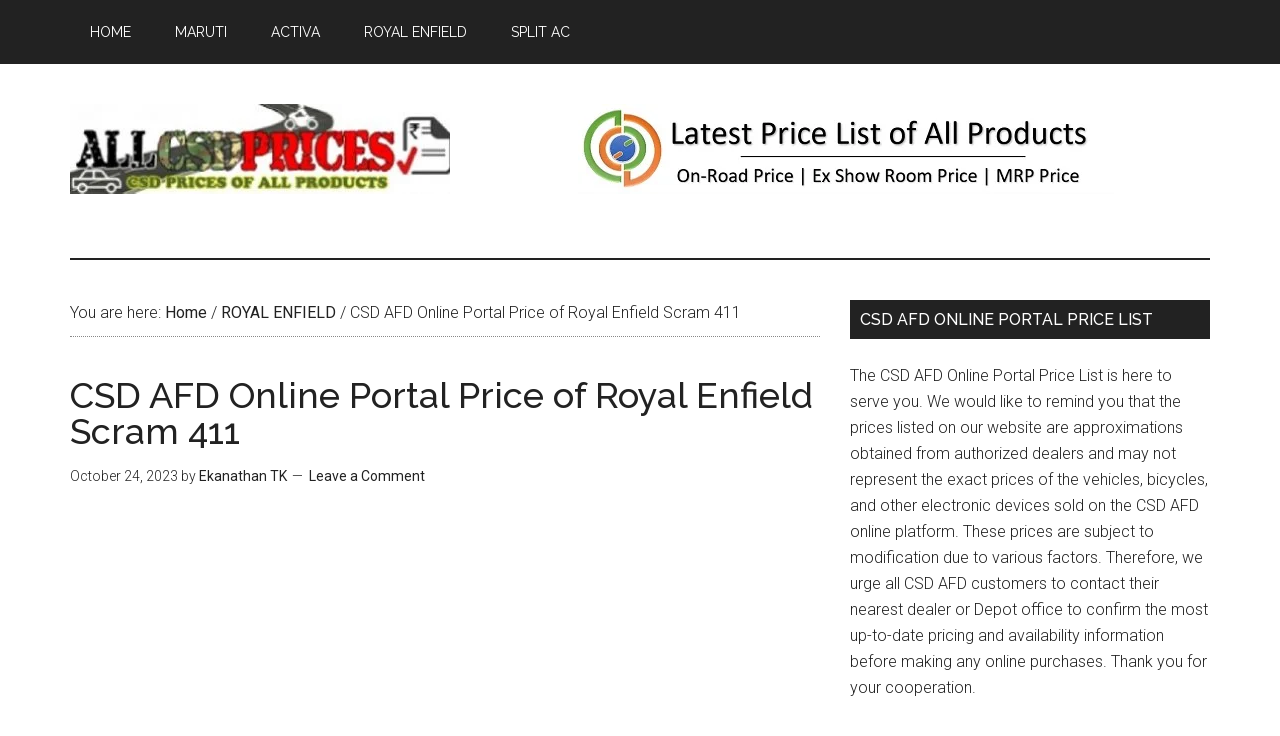

--- FILE ---
content_type: text/html; charset=UTF-8
request_url: https://allcsdprices.in/csd-afd-online-portal-price-of-royal-enfield-scram-411/
body_size: 14415
content:
<!DOCTYPE html>
<html lang="en-US">
<head >
<meta charset="UTF-8" />
<meta name="description" content="Get the most up-to-date CSD AFD Royal Enfield Scram 411 Price 2023 from our online portal." />
<meta name="keywords" content="RE Scram 411 Price in CSD AFD" />
<meta name="viewport" content="width=device-width, initial-scale=1" />
<title>Latest Royal Enfield Scram 411 CSD Price List 2023 PDF | CSD AFD Online Price List of Royal Enfield Scram 411 2023</title>
<meta name='robots' content='max-image-preview:large' />
<link rel='dns-prefetch' href='//fonts.googleapis.com' />
<link rel="alternate" type="application/rss+xml" title="CSD AFD Canteen Price List &raquo; Feed" href="https://allcsdprices.in/feed/" />
<link rel="alternate" type="application/rss+xml" title="CSD AFD Canteen Price List &raquo; Comments Feed" href="https://allcsdprices.in/comments/feed/" />
<link rel="alternate" type="application/rss+xml" title="CSD AFD Canteen Price List &raquo; CSD AFD Online Portal Price of Royal Enfield Scram 411 Comments Feed" href="https://allcsdprices.in/csd-afd-online-portal-price-of-royal-enfield-scram-411/feed/" />
<link rel="alternate" title="oEmbed (JSON)" type="application/json+oembed" href="https://allcsdprices.in/wp-json/oembed/1.0/embed?url=https%3A%2F%2Fallcsdprices.in%2Fcsd-afd-online-portal-price-of-royal-enfield-scram-411%2F" />
<link rel="alternate" title="oEmbed (XML)" type="text/xml+oembed" href="https://allcsdprices.in/wp-json/oembed/1.0/embed?url=https%3A%2F%2Fallcsdprices.in%2Fcsd-afd-online-portal-price-of-royal-enfield-scram-411%2F&#038;format=xml" />
<link rel="canonical" href="https://allcsdprices.in/csd-afd-online-portal-price-of-royal-enfield-scram-411/" />
<!-- Genesis Open Graph -->
<meta property="og:title" content="Latest Royal Enfield Scram 411 CSD Price List 2023 PDF | CSD AFD Online Price List of Royal Enfield Scram 411 2023" />
<meta property="og:type" content="article" />
<meta property="og:description" content="Get the most up-to-date CSD AFD Royal Enfield Scram 411 Price 2023 from our online portal." />
<meta property="og:url" content="https://allcsdprices.in/csd-afd-online-portal-price-of-royal-enfield-scram-411/" />
<meta property="og:image" content="https://allcsdprices.in/wp-content/uploads/2021/07/cropped-all-csd-favicon.jpg" />
<meta property="og:image:width" content="512" />
<meta property="og:image:height" content="512" />
<style id='wp-img-auto-sizes-contain-inline-css' type='text/css'>
img:is([sizes=auto i],[sizes^="auto," i]){contain-intrinsic-size:3000px 1500px}
/*# sourceURL=wp-img-auto-sizes-contain-inline-css */
</style>

<link rel='stylesheet' id='magazine-pro-theme-css' href='https://allcsdprices.in/wp-content/themes/magazine-pro/style.css?ver=3.1' type='text/css' media='all' />
<style id='wp-emoji-styles-inline-css' type='text/css'>

	img.wp-smiley, img.emoji {
		display: inline !important;
		border: none !important;
		box-shadow: none !important;
		height: 1em !important;
		width: 1em !important;
		margin: 0 0.07em !important;
		vertical-align: -0.1em !important;
		background: none !important;
		padding: 0 !important;
	}
/*# sourceURL=wp-emoji-styles-inline-css */
</style>
<link rel='stylesheet' id='wp-block-library-css' href='https://allcsdprices.in/wp-includes/css/dist/block-library/style.min.css?ver=6.9' type='text/css' media='all' />
<style id='global-styles-inline-css' type='text/css'>
:root{--wp--preset--aspect-ratio--square: 1;--wp--preset--aspect-ratio--4-3: 4/3;--wp--preset--aspect-ratio--3-4: 3/4;--wp--preset--aspect-ratio--3-2: 3/2;--wp--preset--aspect-ratio--2-3: 2/3;--wp--preset--aspect-ratio--16-9: 16/9;--wp--preset--aspect-ratio--9-16: 9/16;--wp--preset--color--black: #000000;--wp--preset--color--cyan-bluish-gray: #abb8c3;--wp--preset--color--white: #ffffff;--wp--preset--color--pale-pink: #f78da7;--wp--preset--color--vivid-red: #cf2e2e;--wp--preset--color--luminous-vivid-orange: #ff6900;--wp--preset--color--luminous-vivid-amber: #fcb900;--wp--preset--color--light-green-cyan: #7bdcb5;--wp--preset--color--vivid-green-cyan: #00d084;--wp--preset--color--pale-cyan-blue: #8ed1fc;--wp--preset--color--vivid-cyan-blue: #0693e3;--wp--preset--color--vivid-purple: #9b51e0;--wp--preset--gradient--vivid-cyan-blue-to-vivid-purple: linear-gradient(135deg,rgb(6,147,227) 0%,rgb(155,81,224) 100%);--wp--preset--gradient--light-green-cyan-to-vivid-green-cyan: linear-gradient(135deg,rgb(122,220,180) 0%,rgb(0,208,130) 100%);--wp--preset--gradient--luminous-vivid-amber-to-luminous-vivid-orange: linear-gradient(135deg,rgb(252,185,0) 0%,rgb(255,105,0) 100%);--wp--preset--gradient--luminous-vivid-orange-to-vivid-red: linear-gradient(135deg,rgb(255,105,0) 0%,rgb(207,46,46) 100%);--wp--preset--gradient--very-light-gray-to-cyan-bluish-gray: linear-gradient(135deg,rgb(238,238,238) 0%,rgb(169,184,195) 100%);--wp--preset--gradient--cool-to-warm-spectrum: linear-gradient(135deg,rgb(74,234,220) 0%,rgb(151,120,209) 20%,rgb(207,42,186) 40%,rgb(238,44,130) 60%,rgb(251,105,98) 80%,rgb(254,248,76) 100%);--wp--preset--gradient--blush-light-purple: linear-gradient(135deg,rgb(255,206,236) 0%,rgb(152,150,240) 100%);--wp--preset--gradient--blush-bordeaux: linear-gradient(135deg,rgb(254,205,165) 0%,rgb(254,45,45) 50%,rgb(107,0,62) 100%);--wp--preset--gradient--luminous-dusk: linear-gradient(135deg,rgb(255,203,112) 0%,rgb(199,81,192) 50%,rgb(65,88,208) 100%);--wp--preset--gradient--pale-ocean: linear-gradient(135deg,rgb(255,245,203) 0%,rgb(182,227,212) 50%,rgb(51,167,181) 100%);--wp--preset--gradient--electric-grass: linear-gradient(135deg,rgb(202,248,128) 0%,rgb(113,206,126) 100%);--wp--preset--gradient--midnight: linear-gradient(135deg,rgb(2,3,129) 0%,rgb(40,116,252) 100%);--wp--preset--font-size--small: 13px;--wp--preset--font-size--medium: 20px;--wp--preset--font-size--large: 36px;--wp--preset--font-size--x-large: 42px;--wp--preset--spacing--20: 0.44rem;--wp--preset--spacing--30: 0.67rem;--wp--preset--spacing--40: 1rem;--wp--preset--spacing--50: 1.5rem;--wp--preset--spacing--60: 2.25rem;--wp--preset--spacing--70: 3.38rem;--wp--preset--spacing--80: 5.06rem;--wp--preset--shadow--natural: 6px 6px 9px rgba(0, 0, 0, 0.2);--wp--preset--shadow--deep: 12px 12px 50px rgba(0, 0, 0, 0.4);--wp--preset--shadow--sharp: 6px 6px 0px rgba(0, 0, 0, 0.2);--wp--preset--shadow--outlined: 6px 6px 0px -3px rgb(255, 255, 255), 6px 6px rgb(0, 0, 0);--wp--preset--shadow--crisp: 6px 6px 0px rgb(0, 0, 0);}:where(.is-layout-flex){gap: 0.5em;}:where(.is-layout-grid){gap: 0.5em;}body .is-layout-flex{display: flex;}.is-layout-flex{flex-wrap: wrap;align-items: center;}.is-layout-flex > :is(*, div){margin: 0;}body .is-layout-grid{display: grid;}.is-layout-grid > :is(*, div){margin: 0;}:where(.wp-block-columns.is-layout-flex){gap: 2em;}:where(.wp-block-columns.is-layout-grid){gap: 2em;}:where(.wp-block-post-template.is-layout-flex){gap: 1.25em;}:where(.wp-block-post-template.is-layout-grid){gap: 1.25em;}.has-black-color{color: var(--wp--preset--color--black) !important;}.has-cyan-bluish-gray-color{color: var(--wp--preset--color--cyan-bluish-gray) !important;}.has-white-color{color: var(--wp--preset--color--white) !important;}.has-pale-pink-color{color: var(--wp--preset--color--pale-pink) !important;}.has-vivid-red-color{color: var(--wp--preset--color--vivid-red) !important;}.has-luminous-vivid-orange-color{color: var(--wp--preset--color--luminous-vivid-orange) !important;}.has-luminous-vivid-amber-color{color: var(--wp--preset--color--luminous-vivid-amber) !important;}.has-light-green-cyan-color{color: var(--wp--preset--color--light-green-cyan) !important;}.has-vivid-green-cyan-color{color: var(--wp--preset--color--vivid-green-cyan) !important;}.has-pale-cyan-blue-color{color: var(--wp--preset--color--pale-cyan-blue) !important;}.has-vivid-cyan-blue-color{color: var(--wp--preset--color--vivid-cyan-blue) !important;}.has-vivid-purple-color{color: var(--wp--preset--color--vivid-purple) !important;}.has-black-background-color{background-color: var(--wp--preset--color--black) !important;}.has-cyan-bluish-gray-background-color{background-color: var(--wp--preset--color--cyan-bluish-gray) !important;}.has-white-background-color{background-color: var(--wp--preset--color--white) !important;}.has-pale-pink-background-color{background-color: var(--wp--preset--color--pale-pink) !important;}.has-vivid-red-background-color{background-color: var(--wp--preset--color--vivid-red) !important;}.has-luminous-vivid-orange-background-color{background-color: var(--wp--preset--color--luminous-vivid-orange) !important;}.has-luminous-vivid-amber-background-color{background-color: var(--wp--preset--color--luminous-vivid-amber) !important;}.has-light-green-cyan-background-color{background-color: var(--wp--preset--color--light-green-cyan) !important;}.has-vivid-green-cyan-background-color{background-color: var(--wp--preset--color--vivid-green-cyan) !important;}.has-pale-cyan-blue-background-color{background-color: var(--wp--preset--color--pale-cyan-blue) !important;}.has-vivid-cyan-blue-background-color{background-color: var(--wp--preset--color--vivid-cyan-blue) !important;}.has-vivid-purple-background-color{background-color: var(--wp--preset--color--vivid-purple) !important;}.has-black-border-color{border-color: var(--wp--preset--color--black) !important;}.has-cyan-bluish-gray-border-color{border-color: var(--wp--preset--color--cyan-bluish-gray) !important;}.has-white-border-color{border-color: var(--wp--preset--color--white) !important;}.has-pale-pink-border-color{border-color: var(--wp--preset--color--pale-pink) !important;}.has-vivid-red-border-color{border-color: var(--wp--preset--color--vivid-red) !important;}.has-luminous-vivid-orange-border-color{border-color: var(--wp--preset--color--luminous-vivid-orange) !important;}.has-luminous-vivid-amber-border-color{border-color: var(--wp--preset--color--luminous-vivid-amber) !important;}.has-light-green-cyan-border-color{border-color: var(--wp--preset--color--light-green-cyan) !important;}.has-vivid-green-cyan-border-color{border-color: var(--wp--preset--color--vivid-green-cyan) !important;}.has-pale-cyan-blue-border-color{border-color: var(--wp--preset--color--pale-cyan-blue) !important;}.has-vivid-cyan-blue-border-color{border-color: var(--wp--preset--color--vivid-cyan-blue) !important;}.has-vivid-purple-border-color{border-color: var(--wp--preset--color--vivid-purple) !important;}.has-vivid-cyan-blue-to-vivid-purple-gradient-background{background: var(--wp--preset--gradient--vivid-cyan-blue-to-vivid-purple) !important;}.has-light-green-cyan-to-vivid-green-cyan-gradient-background{background: var(--wp--preset--gradient--light-green-cyan-to-vivid-green-cyan) !important;}.has-luminous-vivid-amber-to-luminous-vivid-orange-gradient-background{background: var(--wp--preset--gradient--luminous-vivid-amber-to-luminous-vivid-orange) !important;}.has-luminous-vivid-orange-to-vivid-red-gradient-background{background: var(--wp--preset--gradient--luminous-vivid-orange-to-vivid-red) !important;}.has-very-light-gray-to-cyan-bluish-gray-gradient-background{background: var(--wp--preset--gradient--very-light-gray-to-cyan-bluish-gray) !important;}.has-cool-to-warm-spectrum-gradient-background{background: var(--wp--preset--gradient--cool-to-warm-spectrum) !important;}.has-blush-light-purple-gradient-background{background: var(--wp--preset--gradient--blush-light-purple) !important;}.has-blush-bordeaux-gradient-background{background: var(--wp--preset--gradient--blush-bordeaux) !important;}.has-luminous-dusk-gradient-background{background: var(--wp--preset--gradient--luminous-dusk) !important;}.has-pale-ocean-gradient-background{background: var(--wp--preset--gradient--pale-ocean) !important;}.has-electric-grass-gradient-background{background: var(--wp--preset--gradient--electric-grass) !important;}.has-midnight-gradient-background{background: var(--wp--preset--gradient--midnight) !important;}.has-small-font-size{font-size: var(--wp--preset--font-size--small) !important;}.has-medium-font-size{font-size: var(--wp--preset--font-size--medium) !important;}.has-large-font-size{font-size: var(--wp--preset--font-size--large) !important;}.has-x-large-font-size{font-size: var(--wp--preset--font-size--x-large) !important;}
/*# sourceURL=global-styles-inline-css */
</style>

<style id='classic-theme-styles-inline-css' type='text/css'>
/*! This file is auto-generated */
.wp-block-button__link{color:#fff;background-color:#32373c;border-radius:9999px;box-shadow:none;text-decoration:none;padding:calc(.667em + 2px) calc(1.333em + 2px);font-size:1.125em}.wp-block-file__button{background:#32373c;color:#fff;text-decoration:none}
/*# sourceURL=/wp-includes/css/classic-themes.min.css */
</style>
<link rel='stylesheet' id='dashicons-css' href='https://allcsdprices.in/wp-includes/css/dashicons.min.css?ver=6.9' type='text/css' media='all' />
<link rel='stylesheet' id='google-fonts-css' href='//fonts.googleapis.com/css?family=Roboto%3A300%2C400%7CRaleway%3A400%2C500%2C900&#038;ver=3.1' type='text/css' media='all' />
<script type="text/javascript" src="https://allcsdprices.in/wp-includes/js/jquery/jquery.min.js?ver=3.7.1" id="jquery-core-js"></script>
<script type="text/javascript" src="https://allcsdprices.in/wp-includes/js/jquery/jquery-migrate.min.js?ver=3.4.1" id="jquery-migrate-js"></script>
<script type="text/javascript" id="jquery-js-after">
/* <![CDATA[ */
jQuery(document).ready(function() {
	jQuery(".0597c81adf871a5cb35cd94e9977cb70").click(function() {
		jQuery.post(
			"https://allcsdprices.in/wp-admin/admin-ajax.php", {
				"action": "quick_adsense_onpost_ad_click",
				"quick_adsense_onpost_ad_index": jQuery(this).attr("data-index"),
				"quick_adsense_nonce": "50aa8c5e8e",
			}, function(response) { }
		);
	});
});

//# sourceURL=jquery-js-after
/* ]]> */
</script>
<script type="text/javascript" src="https://allcsdprices.in/wp-content/themes/magazine-pro/js/entry-date.js?ver=1.0.0" id="magazine-entry-date-js"></script>
<script type="text/javascript" src="https://allcsdprices.in/wp-content/themes/magazine-pro/js/responsive-menu.js?ver=1.0.0" id="magazine-responsive-menu-js"></script>
<link rel="https://api.w.org/" href="https://allcsdprices.in/wp-json/" /><link rel="alternate" title="JSON" type="application/json" href="https://allcsdprices.in/wp-json/wp/v2/posts/83761" /><link rel="EditURI" type="application/rsd+xml" title="RSD" href="https://allcsdprices.in/xmlrpc.php?rsd" />
<link rel="pingback" href="https://allcsdprices.in/xmlrpc.php" />
<meta name="google-site-verification" content="m4NO_vU46bAznjkHIrhuQm21uXcNlDWNQKpBERPx2-4" />

<!-- Global site tag (gtag.js) - Google Analytics -->
<script async src="https://www.googletagmanager.com/gtag/js?id=UA-111351752-1"></script>
<script>
  window.dataLayer = window.dataLayer || [];
  function gtag(){dataLayer.push(arguments);}
  gtag('js', new Date());

  gtag('config', 'UA-111351752-1');
</script>

<script async src="https://pagead2.googlesyndication.com/pagead/js/adsbygoogle.js"></script>
<script>
     (adsbygoogle = window.adsbygoogle || []).push({
          google_ad_client: "ca-pub-3974473227185317",
          enable_page_level_ads: true
     });
</script><style type="text/css">.site-title a { background: url(https://allcsdprices.in/wp-content/uploads/2018/01/cropped-header-image-csd-prices.jpg) no-repeat !important; }</style>
<link rel="icon" href="https://allcsdprices.in/wp-content/uploads/2021/07/cropped-all-csd-favicon-32x32.jpg" sizes="32x32" />
<link rel="icon" href="https://allcsdprices.in/wp-content/uploads/2021/07/cropped-all-csd-favicon-192x192.jpg" sizes="192x192" />
<link rel="apple-touch-icon" href="https://allcsdprices.in/wp-content/uploads/2021/07/cropped-all-csd-favicon-180x180.jpg" />
<meta name="msapplication-TileImage" content="https://allcsdprices.in/wp-content/uploads/2021/07/cropped-all-csd-favicon-270x270.jpg" />
		<style type="text/css" id="wp-custom-css">
			.csdtable,.csdtable td,.csdtable th{
  border: 2px solid white;
	border-radius: 10px;
  border-collapse: collapse;
  font-size-adjust:  inherit;     
}
.csdtable td{
  background-color: #eee;
	text-align: center;
    }
.csdtable th{
  background-color: #eee;
	text-align: center;
    }
.csdltable,.csdltable td,.csdltable th{
  border: 2px solid white;
	border-radius: 10px;
	padding: 5px;
  border-collapse: collapse;
  font-size-adjust:  inherit;     }
.csdltable td{
  background-color: #eee;
	text-align: left;
	padding: 5px;
    }
.csdltable th{
  background-color: #eee;
	text-align: left;
	padding: 5px;
    }
.csdbtable,.csdbtable td{
  border-collapse: separate;
  font-size-adjust:  inherit; 
	background-color: #eee;
}
.csdbtable td{
  padding: 5px;
  border: 2px solid #ffffff;
	font-weight: 400;
}
.csdr{
	padding: 10px;
	border: 1px solid black;
	border-radius: 10px;
	font-size-adjust: inherit;
	margin-bottom: 15px;
}
.csdb {
  background-color: #fbf2f1;
	padding: 10px;
	margin-bottom: 15px;
}
.csd-b {
	border: 1px solid #000000;
	font-size: 24px;
	padding: 5px;
	text-align: center; 
}
.hl-box {
  background-color: #eeeeee;
  border-left: 6px solid red;
  padding: 5px;
}
.csd-title{
	background-color: #eeeeee; 
	text-align: center; 
	padding: 10px; 
	border-radius: 5px; 
	border-bottom: 5px solid black;
	margin-bottom: 15px;
	font-size: 24px;
}
.post-middle-highlight{
border-left: 15px solid #aaa;  
padding: 5px;
}
.csdbox{
border: 2px solid #eeeeee; 
padding: 10px; 
border-radius: 3px; 
margin-bottom: 15px;
font-weight: 400;
}
.csd-lbox{
border: 2px solid #eeeeee; 
padding: 10px; border-radius: 5px; 
margin-bottom: 15px; text-align: center; display: inline-block; 
}
.csd-box{
background: #eeeeee; 
padding: 5px; 
border-radius: 3px; 
margin-bottom: 15px;
font-size: 24px;
text-align: center;
}
.csdntable,.csdntable td{ 
border-collapse: collapse;
font-size-adjust:  inherit; 
} 
.csdntable td{ 
border: 1px solid black;
padding:1px;
text-align: center; 
}		</style>
		</head>
<body class="wp-singular post-template-default single single-post postid-83761 single-format-standard wp-theme-genesis wp-child-theme-magazine-pro custom-header header-image content-sidebar genesis-breadcrumbs-visible genesis-footer-widgets-hidden primary-nav" itemscope itemtype="https://schema.org/WebPage"><div class="site-container"><nav class="nav-primary" aria-label="Main" itemscope itemtype="https://schema.org/SiteNavigationElement"><div class="wrap"><ul id="menu-categories" class="menu genesis-nav-menu menu-primary"><li id="menu-item-562" class="menu-item menu-item-type-custom menu-item-object-custom menu-item-home menu-item-562"><a href="https://allcsdprices.in/" title="csd" itemprop="url"><span itemprop="name">Home</span></a></li>
<li id="menu-item-27700" class="menu-item menu-item-type-custom menu-item-object-custom menu-item-27700"><a href="https://allcsdprices.in/maruti-in-afd-csd-canteen-online-portal-price-dealer-list/" title="Maruti Car CSD Price" itemprop="url"><span itemprop="name">Maruti</span></a></li>
<li id="menu-item-59724" class="menu-item menu-item-type-custom menu-item-object-custom menu-item-59724"><a href="https://allcsdprices.in/csd-afd-online-portal-price-of-honda-activa/" title="Honda Activa CSD Price" itemprop="url"><span itemprop="name">Activa</span></a></li>
<li id="menu-item-59723" class="menu-item menu-item-type-custom menu-item-object-custom menu-item-59723"><a href="https://allcsdprices.in/royal-enfield-price-list-of-csd-afd-online-canteen/" title="Royal Enfield CSD Price" itemprop="url"><span itemprop="name">Royal Enfield</span></a></li>
<li id="menu-item-84777" class="menu-item menu-item-type-custom menu-item-object-custom menu-item-84777"><a href="https://allcsdprices.in/csd-afd-online-canteen-split-ac-price-list-pdf/" itemprop="url"><span itemprop="name">Split AC</span></a></li>
</ul></div></nav><header class="site-header" itemscope itemtype="https://schema.org/WPHeader"><div class="wrap"><div class="title-area"><p class="site-title" itemprop="headline"><a href="https://allcsdprices.in/">CSD AFD Canteen Price List</a></p><p class="site-description" itemprop="description">CSD | AFD CSD | AFD CSD Online Registration | AFD CSD Login Portal | afd.csdindia.gov.in</p></div><div class="widget-area header-widget-area"><section id="custom_html-20" class="widget_text widget widget_custom_html"><div class="widget_text widget-wrap"><div class="textwidget custom-html-widget"><a href="https://allcsdprices.in/all-csd-afd-price-list-pdf-download/"><img class="aligncenter" src="https://allcsdprices.in/wp-content/uploads/2021/07/all-csd-prices-banner-2.jpg" alt="All CSD AFD Price List" width="536" height="90"></a></div></div></section>
</div></div></header><div class="site-inner"><div class="content-sidebar-wrap"><main class="content"><div class="breadcrumb" itemscope itemtype="https://schema.org/BreadcrumbList">You are here: <span class="breadcrumb-link-wrap" itemprop="itemListElement" itemscope itemtype="https://schema.org/ListItem"><a class="breadcrumb-link" href="https://allcsdprices.in/" itemprop="item"><span class="breadcrumb-link-text-wrap" itemprop="name">Home</span></a><meta itemprop="position" content="1"></span> <span aria-label="breadcrumb separator">/</span> <span class="breadcrumb-link-wrap" itemprop="itemListElement" itemscope itemtype="https://schema.org/ListItem"><a class="breadcrumb-link" href="https://allcsdprices.in/category/royal-enfield/" itemprop="item"><span class="breadcrumb-link-text-wrap" itemprop="name">ROYAL ENFIELD</span></a><meta itemprop="position" content="2"></span> <span aria-label="breadcrumb separator">/</span> CSD AFD Online Portal Price of Royal Enfield Scram 411</div><article class="post-83761 post type-post status-publish format-standard category-royal-enfield entry" aria-label="CSD AFD Online Portal Price of Royal Enfield Scram 411" itemscope itemtype="https://schema.org/CreativeWork"><header class="entry-header"><h1 class="entry-title" itemprop="headline">CSD AFD Online Portal Price of Royal Enfield Scram 411</h1>
<p class="entry-meta"><time class="entry-time" itemprop="datePublished" datetime="2023-10-24T11:55:27+05:30">October 24, 2023</time> by <span class="entry-author" itemprop="author" itemscope itemtype="https://schema.org/Person"><a href="https://allcsdprices.in/author/ekanthan/" class="entry-author-link" rel="author" itemprop="url"><span class="entry-author-name" itemprop="name">Ekanathan TK</span></a></span> <span class="entry-comments-link"><a href="https://allcsdprices.in/csd-afd-online-portal-price-of-royal-enfield-scram-411/#respond">Leave a Comment</a></span> </p></header><div class="entry-content" itemprop="text"><div class="0597c81adf871a5cb35cd94e9977cb70" data-index="1" style="float: none; margin:10px 0 10px 0; text-align:center;">
<script async src="//pagead2.googlesyndication.com/pagead/js/adsbygoogle.js"></script>
<!-- CSD Mid -->
<ins class="adsbygoogle" style="display: inline-block; width: 336px; height: 280px;" data-ad-client="ca-pub-3974473227185317" data-ad-slot="3244511339"></ins>
<script>
(adsbygoogle = window.adsbygoogle || []).push({});
</script>
</div>
<h2 style="text-align: center;">CSD AFD Army Canteen Price of Royal Enfield Scram 411 Variants</h2>
<p>The Royal Enfield Scram 411 is a sleek and powerful motorcycle that combines classic design with modern performance. With its vibrant red color, polished chrome accents, and bold logo emblazoned on the fuel tank, this motorcycle is sure to turn heads wherever it goes. The Scram 411 features a robust engine that delivers impressive torque and acceleration, allowing riders to conquer any terrain with ease. Its comfortable seat, ergonomic handlebars, and advanced suspension system ensure a smooth and enjoyable ride, no matter the distance. Whether you&#8217;re navigating the city streets or exploring rugged off-road trails, the Royal Enfield Scram 411 is the perfect companion for any adventure.</p>
<div style="overflow-x: auto;">
<table class="csdltable">
<tbody>
<tr>
<td><strong>Royal Enfield Variants</strong></td>
<td><strong>Index Code</strong></td>
<td><strong>CSD AFD Starting Price</strong></td>
</tr>
<tr>
<td>RE Scram 411 Graphite Yellow, Red, Blue</td>
<td>64201</td>
<td>Rs. 1.77 Lakh</td>
</tr>
<tr>
<td>RE Scram 411 Skyline Blue, Blazing Black</td>
<td>64202</td>
<td>Rs. 1.82 Lakh</td>
</tr>
<tr>
<td>RE Scram 411 White Flame, Silver Spirit</td>
<td>64203</td>
<td>Rs. 1.85 Lakh</td>
</tr>
</tbody>
</table>
</div>
<p>[lwptoc numeration=&#8221;none&#8221; numerationSuffix=&#8221;none&#8221; title=&#8221;Table of Contents&#8221; toggle=&#8221;0&#8243; width=&#8221;full&#8221; titleFontSize=&#8221;18px&#8221; itemsFontSize=&#8221;18px&#8221; linkColor=&#8221;#dd3333&#8243; skipHeadingLevel=&#8221;h1,h2,h4,h5,h6&#8243;]</p>
<h3>Royal Enfield Scram 411 Graphite Yellow, Red, Blue CSD AFD Price</h3>
<p>The SKU code for the product is <strong>64201</strong>, and it is referred to as the Royal Enfield Scram 411 Graphite Yellow, Red, Blue variant. The price range for this variant on the CSD AFD online portal is between <strong>1.77 and 1.80 Lakh</strong>.</p>
<h3>Royal Enfield Scram 411 Skyline Blue, Blazing Black CSD AFD Price</h3>
<p>The SKU code for the product is <strong>64202</strong>, and it is referred to as the Royal Enfield Scram 411 Skyline Blue, Blazing Black variant. The price range for this variant on the CSD AFD online portal is between <strong>1.82 and 1.82 Lakh</strong>.</p>
<h3>Royal Enfield Scram 411 White Flame, Silver Spirit CSD AFD Price</h3>
<p>The SKU code for the product is <strong>64203</strong>, and it is referred to as the Royal Enfield Scram 411 White Flame, Silver Spirit variant. The price for this variant on the CSD AFD online portal is <strong>1.85 Lakh</strong>.</p>
<p><strong>Check Other Variants of RE in CSD:</strong></p>
<ul>
<li><a href="https://allcsdprices.in/csd-afd-online-portal-price-of-royal-enfield-bullet-350/">Bullet 350 CSD AFD Price</a></li>
<li><a href="https://allcsdprices.in/csd-afd-online-portal-price-of-royal-enfield-bullet-350-es/">Bullet 350 ES CSD AFD Price</a></li>
<li><a href="https://allcsdprices.in/csd-afd-online-portal-price-of-royal-enfield-classic-350/">Classic CSD AFD Price</a></li>
<li><a href="https://allcsdprices.in/csd-afd-online-portal-price-of-royal-enfield-himalayan/">Himalayan CSD AFD Price</a></li>
<li><a href="https://allcsdprices.in/csd-afd-online-portal-price-of-royal-enfield-meteor-350/">Meteor 350 CSD AFD Price</a></li>
<li><a href="https://allcsdprices.in/csd-afd-online-portal-price-of-royal-enfield-super-meteor-650/">Super Meteor 650 CSD AFD Price</a></li>
<li><a href="https://allcsdprices.in/csd-afd-online-portal-price-of-royal-enfield-hunter-350/">Hunter CSD AFD Price</a></li>
<li><a href="https://allcsdprices.in/csd-afd-online-portal-price-of-royal-enfield-scram-411/">Scram 411 CSD AFD Price</a></li>
<li><a href="https://allcsdprices.in/csd-afd-online-portal-price-of-royal-enfield-continental-gt/">Continental GT CSD AFD Price</a></li>
<li><a href="https://allcsdprices.in/csd-afd-online-portal-price-of-royal-enfield-interceptor-650/">Interceptor 650 CSD AFD Price</a></li>
</ul>
<div class="0597c81adf871a5cb35cd94e9977cb70" data-index="3" style="float: none; margin:10px 0 10px 0; text-align:center;">
<script async src="//pagead2.googlesyndication.com/pagead/js/adsbygoogle.js"></script>
<!-- CSD Mid -->
<ins class="adsbygoogle" style="display: inline-block; width: 336px; height: 280px;" data-ad-client="ca-pub-3974473227185317" data-ad-slot="3244511339"></ins>
<script>
(adsbygoogle = window.adsbygoogle || []).push({});
</script>
</div>

<div style="font-size: 0px; height: 0px; line-height: 0px; margin: 0; padding: 0; clear: both;"></div><!--<rdf:RDF xmlns:rdf="http://www.w3.org/1999/02/22-rdf-syntax-ns#"
			xmlns:dc="http://purl.org/dc/elements/1.1/"
			xmlns:trackback="http://madskills.com/public/xml/rss/module/trackback/">
		<rdf:Description rdf:about="https://allcsdprices.in/csd-afd-online-portal-price-of-royal-enfield-scram-411/"
    dc:identifier="https://allcsdprices.in/csd-afd-online-portal-price-of-royal-enfield-scram-411/"
    dc:title="CSD AFD Online Portal Price of Royal Enfield Scram 411"
    trackback:ping="https://allcsdprices.in/csd-afd-online-portal-price-of-royal-enfield-scram-411/trackback/" />
</rdf:RDF>-->
</div><footer class="entry-footer"><p class="entry-meta"><span class="entry-categories">Filed Under: <a href="https://allcsdprices.in/category/royal-enfield/" rel="category tag">ROYAL ENFIELD</a></span> </p><div class="after-entry widget-area"><section id="custom_html-8" class="widget_text widget widget_custom_html"><div class="widget_text widget-wrap"><div class="textwidget custom-html-widget"><script async src="//pagead2.googlesyndication.com/pagead/js/adsbygoogle.js"></script>
<!-- CSD T-2 -->
<ins class="adsbygoogle"
     style="display:block"
     data-ad-client="ca-pub-3974473227185317"
     data-ad-slot="3025019480"
     data-ad-format="link"></ins>
<script>
(adsbygoogle = window.adsbygoogle || []).push({});
</script></div></div></section>
<section id="custom_html-10" class="widget_text widget widget_custom_html"><div class="widget_text widget-wrap"><h4 class="widget-title widgettitle">Car Bike Purchase Eligibility in CSD &#8211; Revised Norms</h4>
<div class="textwidget custom-html-widget"><a href="https://allcsdprices.in/csd-price-list-in-2020-latest-csd-rate-list-of-two-wheeler-and-four-wheeler-in-india/">CSD Canteen Price List</a>
<hr />
<a href="https://allcsdprices.in/eligibility-for-purchase-of-car-or-bike-through-csd/">Eligibility for purchase of Car or Bike through CSD</a>
<hr />
<a href="https://allcsdprices.in/guidelines-for-purchase-of-car-bike-scooter-through-csd/">Car or Bike Procedure to buy in CSD Canteen</a>
<hr />
<a href="https://allcsdprices.in/purchase-eligibility-of-csd/">Purchase Elgibility in CSD Canteen</a>
<hr />
<a href="https://allcsdprices.in/eligibility-of-csd-car-buying-rule-changes-from-june-2019/">CSD Car buying rule changes from June 2019</a>
<hr />
<a href="https://allcsdprices.in/csd-military-canteen-products-list-with-e-catalogue/">CSD Military Canteen Products List with e catalogue</a>
<hr />
<a href="https://allcsdprices.in/how-to-transfer-fund-to-csd-account-through-neft-or-rtgs/">How to transfer fund to CSD account through NEFT or RTGS?</a>
<hr />
<a href="https://allcsdprices.in/mode-of-payment-through-neft-or-rtgs-for-purchasing-csd-afd-items/">Mode of Payment Through NEFT or RTGS for Purchasing CSD AFD Items</a>
<hr />
<a href="https://allcsdprices.in/csd-purchase-rules-for-car-bike-scooter-and-air-conditioner-washing-machine-tv/">CSD Purchase Rules for Car, Bike, Scooter and Air Conditioner, Washing Machine, TV</a>
<hr />
<a href="https://allcsdprices.in/csd-eligibility-for-purchase-of-car-bike-scooter-and-other-afd-items/">CSD Eligibility for Purchase of Car, Bike, Scooter and Other AFD Items</a>
<hr />
<a href="https://allcsdprices.in/csd-canteen-procedure-and-purchase-form-for-two-wheeler/">CSD Canteen Procedure and Purchase Form for Two Wheeler</a></div></div></section>
</div></footer></article>	<div id="respond" class="comment-respond">
		<h3 id="reply-title" class="comment-reply-title">Leave a Reply <small><a rel="nofollow" id="cancel-comment-reply-link" href="/csd-afd-online-portal-price-of-royal-enfield-scram-411/#respond" style="display:none;">Cancel reply</a></small></h3><form action="https://allcsdprices.in/wp-comments-post.php" method="post" id="commentform" class="comment-form"><p class="comment-notes"><span id="email-notes">Your email address will not be published.</span> <span class="required-field-message">Required fields are marked <span class="required">*</span></span></p><p class="comment-form-comment"><label for="comment">Comment <span class="required">*</span></label> <textarea id="comment" name="comment" cols="45" rows="8" maxlength="65525" required></textarea></p><p class="comment-form-author"><label for="author">Name <span class="required">*</span></label> <input id="author" name="author" type="text" value="" size="30" maxlength="245" autocomplete="name" required /></p>
<p class="comment-form-email"><label for="email">Email <span class="required">*</span></label> <input id="email" name="email" type="email" value="" size="30" maxlength="100" aria-describedby="email-notes" autocomplete="email" required /></p>
<p class="comment-form-url"><label for="url">Website</label> <input id="url" name="url" type="url" value="" size="30" maxlength="200" autocomplete="url" /></p>
<p class="form-submit"><input name="submit" type="submit" id="submit" class="submit" value="Post Comment" /> <input type='hidden' name='comment_post_ID' value='83761' id='comment_post_ID' />
<input type='hidden' name='comment_parent' id='comment_parent' value='0' />
</p><p style="display: none;"><input type="hidden" id="akismet_comment_nonce" name="akismet_comment_nonce" value="99d86fb9f5" /></p><p style="display: none !important;" class="akismet-fields-container" data-prefix="ak_"><label>&#916;<textarea name="ak_hp_textarea" cols="45" rows="8" maxlength="100"></textarea></label><input type="hidden" id="ak_js_1" name="ak_js" value="16"/><script>document.getElementById( "ak_js_1" ).setAttribute( "value", ( new Date() ).getTime() );</script></p></form>	</div><!-- #respond -->
	</main><aside class="sidebar sidebar-primary widget-area" role="complementary" aria-label="Primary Sidebar" itemscope itemtype="https://schema.org/WPSideBar"><section id="custom_html-19" class="widget_text widget widget_custom_html"><div class="widget_text widget-wrap"><h4 class="widget-title widgettitle">CSD AFD Online Portal Price List</h4>
<div class="textwidget custom-html-widget">The CSD AFD Online Portal Price List is here to serve you. We would like to remind you that the prices listed on our website are approximations obtained from authorized dealers and may not represent the exact prices of the vehicles, bicycles, and other electronic devices sold on the CSD AFD online platform. These prices are subject to modification due to various factors. Therefore, we urge all CSD AFD customers to contact their nearest dealer or Depot office to confirm the most up-to-date pricing and availability information before making any online purchases. Thank you for your cooperation.</div></div></section>
<section id="featured-post-2" class="widget featured-content featuredpost"><div class="widget-wrap"><h4 class="widget-title widgettitle">Recent Updates</h4>
<article class="post-80573 post type-post status-publish format-standard has-post-thumbnail category-afd-csd-login-2023 category-afd-csd-registration-2023 tag-eligibility-criteria entry" aria-label="Revised CSD AFD Entitlement Criteria for Car, Bike, Scooter, and Electronic Items in 2026"><header class="entry-header"><h2 class="entry-title" itemprop="headline"><a href="https://allcsdprices.in/revised-csd-afd-entitlement-criteria-for-car-bike-scooter-and-electronic-items-in-2023/">Revised CSD AFD Entitlement Criteria for Car, Bike, Scooter, and Electronic Items in 2026</a></h2></header></article><article class="post-87902 post type-post status-publish format-standard category-csd-online-price-list entry" aria-label="Microwave Oven Price List of CSD AFD Online Canteen 2026"><header class="entry-header"><h2 class="entry-title" itemprop="headline"><a href="https://allcsdprices.in/microwave-oven-price-list-of-csd-afd-online-canteen/">Microwave Oven Price List of CSD AFD Online Canteen 2026</a></h2></header></article><article class="post-87643 post type-post status-publish format-standard category-csd-online-price-list entry" aria-label="Washing Machine Price List of CSD AFD Online Canteen 2026"><header class="entry-header"><h2 class="entry-title" itemprop="headline"><a href="https://allcsdprices.in/washing-machine-price-list-of-csd-afd-online-canteen/">Washing Machine Price List of CSD AFD Online Canteen 2026</a></h2></header></article><article class="post-87647 post type-post status-publish format-standard category-csd-online-price-list entry" aria-label="LED TV Price List of CSD AFD Online Canteen 2026"><header class="entry-header"><h2 class="entry-title" itemprop="headline"><a href="https://allcsdprices.in/led-tv-price-list-of-csd-afd-online-canteen/">LED TV Price List of CSD AFD Online Canteen 2026</a></h2></header></article><article class="post-87645 post type-post status-publish format-standard category-csd-online-price-list entry" aria-label="Refrigerator Price List of CSD AFD Online Canteen 2026"><header class="entry-header"><h2 class="entry-title" itemprop="headline"><a href="https://allcsdprices.in/refrigerator-price-list-of-csd-afd-online-canteen/">Refrigerator Price List of CSD AFD Online Canteen 2026</a></h2></header></article><article class="post-86412 post type-post status-publish format-standard category-air-conditioner entry" aria-label="CSD AFD Online Canteen Split AC Price List PDF 2026"><header class="entry-header"><h2 class="entry-title" itemprop="headline"><a href="https://allcsdprices.in/csd-afd-online-canteen-split-ac-price-list-pdf/">CSD AFD Online Canteen Split AC Price List PDF 2026</a></h2></header></article><article class="post-86314 post type-post status-publish format-standard category-all-csd-prices entry" aria-label="CSD AFD EV Vehicle Price List PDF Download 2026"><header class="entry-header"><h2 class="entry-title" itemprop="headline"><a href="https://allcsdprices.in/csd-afd-ev-vehicle-price-list-pdf-download/">CSD AFD EV Vehicle Price List PDF Download 2026</a></h2></header></article><article class="post-87974 post type-post status-publish format-standard category-csd-two-wheeler-price entry" aria-label="Yamaha Scooter Price List of CSD AFD Online Canteen 2026"><header class="entry-header"><h2 class="entry-title" itemprop="headline"><a href="https://allcsdprices.in/yamaha-scooter-price-list-of-csd-afd-online-canteen/">Yamaha Scooter Price List of CSD AFD Online Canteen 2026</a></h2></header></article><article class="post-87967 post type-post status-publish format-standard category-csd-two-wheeler-price entry" aria-label="Suzuki Scooter Price List of CSD AFD Online Canteen 2026"><header class="entry-header"><h2 class="entry-title" itemprop="headline"><a href="https://allcsdprices.in/suzuki-scooter-price-list-of-csd-afd-online-canteen/">Suzuki Scooter Price List of CSD AFD Online Canteen 2026</a></h2></header></article><article class="post-87970 post type-post status-publish format-standard category-csd-two-wheeler-price entry" aria-label="Hero Scooter Price List of CSD AFD Online Canteen 2026"><header class="entry-header"><h2 class="entry-title" itemprop="headline"><a href="https://allcsdprices.in/hero-scooter-price-list-of-csd-afd-online-canteen/">Hero Scooter Price List of CSD AFD Online Canteen 2026</a></h2></header></article><article class="post-87574 post type-post status-publish format-standard category-csd-two-wheeler-price entry" aria-label="TVS Scooter Price List of CSD AFD Online Canteen 2026"><header class="entry-header"><h2 class="entry-title" itemprop="headline"><a href="https://allcsdprices.in/tvs-scooter-price-list-of-csd-afd-online-canteen/">TVS Scooter Price List of CSD AFD Online Canteen 2026</a></h2></header></article><article class="post-83851 post type-post status-publish format-standard category-honda-activa entry" aria-label="CSD AFD Online Portal Price of Honda Activa 2026"><header class="entry-header"><h2 class="entry-title" itemprop="headline"><a href="https://allcsdprices.in/csd-afd-online-portal-price-of-honda-activa/">CSD AFD Online Portal Price of Honda Activa 2026</a></h2></header></article><article class="post-87580 post type-post status-publish format-standard category-csd-two-wheeler-price entry" aria-label="Bajaj Price List of CSD AFD Online Canteen 2026"><header class="entry-header"><h2 class="entry-title" itemprop="headline"><a href="https://allcsdprices.in/bajaj-price-list-of-csd-afd-online-canteen/">Bajaj Price List of CSD AFD Online Canteen 2026</a></h2></header></article><article class="post-87555 post type-post status-publish format-standard category-csd-two-wheeler-price entry" aria-label="Jawa Price List of CSD AFD Online Canteen 2026"><header class="entry-header"><h2 class="entry-title" itemprop="headline"><a href="https://allcsdprices.in/jawa-price-list-of-csd-afd-online-canteen/">Jawa Price List of CSD AFD Online Canteen 2026</a></h2></header></article><article class="post-87576 post type-post status-publish format-standard category-csd-two-wheeler-price entry" aria-label="Suzuki Bike Price List of CSD AFD Online Canteen 2026"><header class="entry-header"><h2 class="entry-title" itemprop="headline"><a href="https://allcsdprices.in/suzuki-bike-price-list-of-csd-afd-online-canteen/">Suzuki Bike Price List of CSD AFD Online Canteen 2026</a></h2></header></article><article class="post-87582 post type-post status-publish format-standard category-csd-two-wheeler-price entry" aria-label="Yamaha Bike Price List of CSD AFD Online Canteen 2026"><header class="entry-header"><h2 class="entry-title" itemprop="headline"><a href="https://allcsdprices.in/yamaha-bike-price-list-of-csd-afd-online-canteen/">Yamaha Bike Price List of CSD AFD Online Canteen 2026</a></h2></header></article><article class="post-87964 post type-post status-publish format-standard category-csd-two-wheeler-price entry" aria-label="TVS Bike Price List of CSD AFD Online Canteen 2026"><header class="entry-header"><h2 class="entry-title" itemprop="headline"><a href="https://allcsdprices.in/tvs-bike-price-list-of-csd-afd-online-canteen/">TVS Bike Price List of CSD AFD Online Canteen 2026</a></h2></header></article><article class="post-87578 post type-post status-publish format-standard category-csd-two-wheeler-price entry" aria-label="Hero Bike Price List of CSD AFD Online Canteen 2026"><header class="entry-header"><h2 class="entry-title" itemprop="headline"><a href="https://allcsdprices.in/hero-bike-price-list-of-csd-afd-online-canteen/">Hero Bike Price List of CSD AFD Online Canteen 2026</a></h2></header></article><article class="post-87517 post type-post status-publish format-standard category-csd-two-wheeler-price entry" aria-label="Honda Bike Price List of CSD AFD Online Canteen 2026"><header class="entry-header"><h2 class="entry-title" itemprop="headline"><a href="https://allcsdprices.in/honda-bike-price-list-of-csd-afd-online-canteen/">Honda Bike Price List of CSD AFD Online Canteen 2026</a></h2></header></article><article class="post-87514 post type-post status-publish format-standard category-csd-two-wheeler-price entry" aria-label="Royal Enfield Price List of CSD AFD Online Canteen 2026"><header class="entry-header"><h2 class="entry-title" itemprop="headline"><a href="https://allcsdprices.in/royal-enfield-price-list-of-csd-afd-online-canteen/">Royal Enfield Price List of CSD AFD Online Canteen 2026</a></h2></header></article><article class="post-80952 post type-post status-publish format-standard has-post-thumbnail category-csd-price-list-of-cars tag-csd-car-price entry" aria-label="Renault Car in AFD CSD Canteen Online Portal Price 2026"><header class="entry-header"><h2 class="entry-title" itemprop="headline"><a href="https://allcsdprices.in/renault-car-in-afd-csd-canteen-online-portal-price-dealer-list/">Renault Car in AFD CSD Canteen Online Portal Price 2026</a></h2></header></article><article class="post-86325 post type-post status-publish format-standard category-csd-price-list-of-cars tag-csd-car-price entry" aria-label="Kia Car in AFD CSD Canteen Online Portal Price 2026"><header class="entry-header"><h2 class="entry-title" itemprop="headline"><a href="https://allcsdprices.in/kia-car-in-afd-csd-canteen-online-portal-price-dealer-list/">Kia Car in AFD CSD Canteen Online Portal Price 2026</a></h2></header></article><article class="post-80954 post type-post status-publish format-standard has-post-thumbnail category-csd-price-list-of-cars tag-csd-car-price entry" aria-label="Nissan Car in AFD CSD Canteen Online Portal Price 2026"><header class="entry-header"><h2 class="entry-title" itemprop="headline"><a href="https://allcsdprices.in/nissan-car-in-afd-csd-canteen-online-portal-price-dealer-list/">Nissan Car in AFD CSD Canteen Online Portal Price 2026</a></h2></header></article><article class="post-80956 post type-post status-publish format-standard has-post-thumbnail category-csd-price-list-of-cars tag-csd-car-price entry" aria-label="Skoda Car in AFD CSD Canteen Online Portal Price 2026"><header class="entry-header"><h2 class="entry-title" itemprop="headline"><a href="https://allcsdprices.in/skoda-car-in-afd-csd-canteen-online-portal-price-dealer-list/">Skoda Car in AFD CSD Canteen Online Portal Price 2026</a></h2></header></article><article class="post-80959 post type-post status-publish format-standard has-post-thumbnail category-csd-price-list-of-cars tag-csd-car-price entry" aria-label="Tata Car in AFD CSD Canteen Online Portal Price 2026"><header class="entry-header"><h2 class="entry-title" itemprop="headline"><a href="https://allcsdprices.in/tata-car-in-afd-csd-canteen-online-portal-price-dealer-list/">Tata Car in AFD CSD Canteen Online Portal Price 2026</a></h2></header></article><article class="post-80958 post type-post status-publish format-standard has-post-thumbnail category-csd-price-list-of-cars tag-csd-car-price entry" aria-label="Toyota Car in AFD CSD Canteen Online Portal Price 2026"><header class="entry-header"><h2 class="entry-title" itemprop="headline"><a href="https://allcsdprices.in/toyota-car-in-afd-csd-canteen-online-portal-price-dealer-list/">Toyota Car in AFD CSD Canteen Online Portal Price 2026</a></h2></header></article><article class="post-80957 post type-post status-publish format-standard has-post-thumbnail category-csd-price-list-of-cars tag-csd-car-price entry" aria-label="Volkswagen Car in AFD CSD Canteen Online Portal Price 2026"><header class="entry-header"><h2 class="entry-title" itemprop="headline"><a href="https://allcsdprices.in/volkswagen-car-in-afd-csd-canteen-online-portal-price-dealer-list/">Volkswagen Car in AFD CSD Canteen Online Portal Price 2026</a></h2></header></article><article class="post-80955 post type-post status-publish format-standard has-post-thumbnail category-csd-price-list-of-cars tag-csd-car-price entry" aria-label="Mahindra Car in AFD CSD Canteen Online Portal Price 2026"><header class="entry-header"><h2 class="entry-title" itemprop="headline"><a href="https://allcsdprices.in/mahindra-car-in-afd-csd-canteen-online-portal-price-dealer-list/">Mahindra Car in AFD CSD Canteen Online Portal Price 2026</a></h2></header></article><article class="post-80614 post type-post status-publish format-standard has-post-thumbnail category-csd-price-list-of-cars category-maruti entry" aria-label="Maruti in AFD CSD Canteen Online Portal Price 2026"><header class="entry-header"><h2 class="entry-title" itemprop="headline"><a href="https://allcsdprices.in/maruti-in-afd-csd-canteen-online-portal-price-dealer-list/">Maruti in AFD CSD Canteen Online Portal Price 2026</a></h2></header></article><article class="post-80951 post type-post status-publish format-standard has-post-thumbnail category-csd-price-list-of-cars tag-csd-car-price entry" aria-label="Honda Car in AFD CSD Canteen Online Portal Price 2026"><header class="entry-header"><h2 class="entry-title" itemprop="headline"><a href="https://allcsdprices.in/honda-car-in-afd-csd-canteen-online-portal-price-dealer-list/">Honda Car in AFD CSD Canteen Online Portal Price 2026</a></h2></header></article><article class="post-80953 post type-post status-publish format-standard has-post-thumbnail category-csd-price-list-of-cars tag-csd-car-price entry" aria-label="Hyundai Car in AFD CSD Canteen Online Portal Price 2026"><header class="entry-header"><h2 class="entry-title" itemprop="headline"><a href="https://allcsdprices.in/hyundai-car-in-afd-csd-canteen-online-portal-price-dealer-list/">Hyundai Car in AFD CSD Canteen Online Portal Price 2026</a></h2></header></article><article class="post-81456 post type-post status-publish format-standard has-post-thumbnail category-latest-news category-rto-office-code entry" aria-label="Tamil Nadu RTO Code List, Vehicle Registration Owner Details Latest Update"><header class="entry-header"><h2 class="entry-title" itemprop="headline"><a href="https://allcsdprices.in/tn-rto-code-list/">Tamil Nadu RTO Code List, Vehicle Registration Owner Details Latest Update</a></h2></header></article><article class="post-80541 post type-post status-publish format-standard has-post-thumbnail category-afd-csd-login-2023 category-afd-csd-registration-2023 tag-afd-csdindia-gov-in entry" aria-label="CSD AFD Online Portal Account Login Reactivation 2023"><header class="entry-header"><h2 class="entry-title" itemprop="headline"><a href="https://allcsdprices.in/csd-afd-online-portal-account-login-reactivation-2023/">CSD AFD Online Portal Account Login Reactivation 2023</a></h2></header></article><article class="post-42074 post type-post status-publish format-standard category-csd-online-portal category-csd-online-price-list tag-afd-csdindia-gov-in entry" aria-label="CSD Online Portal Launched afd.csdindia.gov.in"><header class="entry-header"><h2 class="entry-title" itemprop="headline"><a href="https://allcsdprices.in/csd-online-portal-launched-https-afd-csdindia-gov-in/">CSD Online Portal Launched afd.csdindia.gov.in</a></h2></header></article><article class="post-80511 post type-post status-publish format-standard has-post-thumbnail category-afd-csd-login-2023 category-afd-csd-registration-2023 entry" aria-label="AFD CSD Online Portal New User Registration Process Starts on 5.1.2023"><header class="entry-header"><h2 class="entry-title" itemprop="headline"><a href="https://allcsdprices.in/afd-csd-online-portal-new-user-registration-process-starts-on-5-1-2023/">AFD CSD Online Portal New User Registration Process Starts on 5.1.2023</a></h2></header></article></div></section>
</aside></div></div><footer class="site-footer" itemscope itemtype="https://schema.org/WPFooter"><div class="wrap"><p>Copyright &#xA9;&nbsp;2026 · <a href="http://my.studiopress.com/themes/magazine/">Magazine Pro Theme</a> on <a href="https://www.studiopress.com/">Genesis Framework</a> · <a href="https://wordpress.org/">WordPress</a> · <a href="https://allcsdprices.in/wp-login.php">Log in</a></p></div></footer></div><script type="speculationrules">
{"prefetch":[{"source":"document","where":{"and":[{"href_matches":"/*"},{"not":{"href_matches":["/wp-*.php","/wp-admin/*","/wp-content/uploads/*","/wp-content/*","/wp-content/plugins/*","/wp-content/themes/magazine-pro/*","/wp-content/themes/genesis/*","/*\\?(.+)"]}},{"not":{"selector_matches":"a[rel~=\"nofollow\"]"}},{"not":{"selector_matches":".no-prefetch, .no-prefetch a"}}]},"eagerness":"conservative"}]}
</script>
<!-- Default Statcounter code for Allcsdprices.in
http://allcsdprices.in/ -->
<script type="text/javascript">
var sc_project=10865386; 
var sc_invisible=1; 
var sc_security="0e7af9f9"; 
</script>
<script type="text/javascript"
src="https://www.statcounter.com/counter/counter.js"
async></script>
<noscript><div class="statcounter"><a title="Web Analytics"
href="https://statcounter.com/" target="_blank"><img
class="statcounter"
src="https://c.statcounter.com/10865386/0/0e7af9f9/1/"
alt="Web Analytics"></a></div></noscript>
<!-- End of Statcounter Code --><script type="text/javascript" src="https://allcsdprices.in/wp-includes/js/comment-reply.min.js?ver=6.9" id="comment-reply-js" async="async" data-wp-strategy="async" fetchpriority="low"></script>
<script defer type="text/javascript" src="https://allcsdprices.in/wp-content/plugins/akismet/_inc/akismet-frontend.js?ver=1763016312" id="akismet-frontend-js"></script>
<script id="wp-emoji-settings" type="application/json">
{"baseUrl":"https://s.w.org/images/core/emoji/17.0.2/72x72/","ext":".png","svgUrl":"https://s.w.org/images/core/emoji/17.0.2/svg/","svgExt":".svg","source":{"concatemoji":"https://allcsdprices.in/wp-includes/js/wp-emoji-release.min.js?ver=6.9"}}
</script>
<script type="module">
/* <![CDATA[ */
/*! This file is auto-generated */
const a=JSON.parse(document.getElementById("wp-emoji-settings").textContent),o=(window._wpemojiSettings=a,"wpEmojiSettingsSupports"),s=["flag","emoji"];function i(e){try{var t={supportTests:e,timestamp:(new Date).valueOf()};sessionStorage.setItem(o,JSON.stringify(t))}catch(e){}}function c(e,t,n){e.clearRect(0,0,e.canvas.width,e.canvas.height),e.fillText(t,0,0);t=new Uint32Array(e.getImageData(0,0,e.canvas.width,e.canvas.height).data);e.clearRect(0,0,e.canvas.width,e.canvas.height),e.fillText(n,0,0);const a=new Uint32Array(e.getImageData(0,0,e.canvas.width,e.canvas.height).data);return t.every((e,t)=>e===a[t])}function p(e,t){e.clearRect(0,0,e.canvas.width,e.canvas.height),e.fillText(t,0,0);var n=e.getImageData(16,16,1,1);for(let e=0;e<n.data.length;e++)if(0!==n.data[e])return!1;return!0}function u(e,t,n,a){switch(t){case"flag":return n(e,"\ud83c\udff3\ufe0f\u200d\u26a7\ufe0f","\ud83c\udff3\ufe0f\u200b\u26a7\ufe0f")?!1:!n(e,"\ud83c\udde8\ud83c\uddf6","\ud83c\udde8\u200b\ud83c\uddf6")&&!n(e,"\ud83c\udff4\udb40\udc67\udb40\udc62\udb40\udc65\udb40\udc6e\udb40\udc67\udb40\udc7f","\ud83c\udff4\u200b\udb40\udc67\u200b\udb40\udc62\u200b\udb40\udc65\u200b\udb40\udc6e\u200b\udb40\udc67\u200b\udb40\udc7f");case"emoji":return!a(e,"\ud83e\u1fac8")}return!1}function f(e,t,n,a){let r;const o=(r="undefined"!=typeof WorkerGlobalScope&&self instanceof WorkerGlobalScope?new OffscreenCanvas(300,150):document.createElement("canvas")).getContext("2d",{willReadFrequently:!0}),s=(o.textBaseline="top",o.font="600 32px Arial",{});return e.forEach(e=>{s[e]=t(o,e,n,a)}),s}function r(e){var t=document.createElement("script");t.src=e,t.defer=!0,document.head.appendChild(t)}a.supports={everything:!0,everythingExceptFlag:!0},new Promise(t=>{let n=function(){try{var e=JSON.parse(sessionStorage.getItem(o));if("object"==typeof e&&"number"==typeof e.timestamp&&(new Date).valueOf()<e.timestamp+604800&&"object"==typeof e.supportTests)return e.supportTests}catch(e){}return null}();if(!n){if("undefined"!=typeof Worker&&"undefined"!=typeof OffscreenCanvas&&"undefined"!=typeof URL&&URL.createObjectURL&&"undefined"!=typeof Blob)try{var e="postMessage("+f.toString()+"("+[JSON.stringify(s),u.toString(),c.toString(),p.toString()].join(",")+"));",a=new Blob([e],{type:"text/javascript"});const r=new Worker(URL.createObjectURL(a),{name:"wpTestEmojiSupports"});return void(r.onmessage=e=>{i(n=e.data),r.terminate(),t(n)})}catch(e){}i(n=f(s,u,c,p))}t(n)}).then(e=>{for(const n in e)a.supports[n]=e[n],a.supports.everything=a.supports.everything&&a.supports[n],"flag"!==n&&(a.supports.everythingExceptFlag=a.supports.everythingExceptFlag&&a.supports[n]);var t;a.supports.everythingExceptFlag=a.supports.everythingExceptFlag&&!a.supports.flag,a.supports.everything||((t=a.source||{}).concatemoji?r(t.concatemoji):t.wpemoji&&t.twemoji&&(r(t.twemoji),r(t.wpemoji)))});
//# sourceURL=https://allcsdprices.in/wp-includes/js/wp-emoji-loader.min.js
/* ]]> */
</script>
</body></html>


<!-- Page cached by LiteSpeed Cache 7.7 on 2026-01-18 07:55:38 -->

--- FILE ---
content_type: text/html; charset=utf-8
request_url: https://www.google.com/recaptcha/api2/aframe
body_size: 266
content:
<!DOCTYPE HTML><html><head><meta http-equiv="content-type" content="text/html; charset=UTF-8"></head><body><script nonce="nVaFZnxiUSxNABC2EsYafw">/** Anti-fraud and anti-abuse applications only. See google.com/recaptcha */ try{var clients={'sodar':'https://pagead2.googlesyndication.com/pagead/sodar?'};window.addEventListener("message",function(a){try{if(a.source===window.parent){var b=JSON.parse(a.data);var c=clients[b['id']];if(c){var d=document.createElement('img');d.src=c+b['params']+'&rc='+(localStorage.getItem("rc::a")?sessionStorage.getItem("rc::b"):"");window.document.body.appendChild(d);sessionStorage.setItem("rc::e",parseInt(sessionStorage.getItem("rc::e")||0)+1);localStorage.setItem("rc::h",'1768868384212');}}}catch(b){}});window.parent.postMessage("_grecaptcha_ready", "*");}catch(b){}</script></body></html>